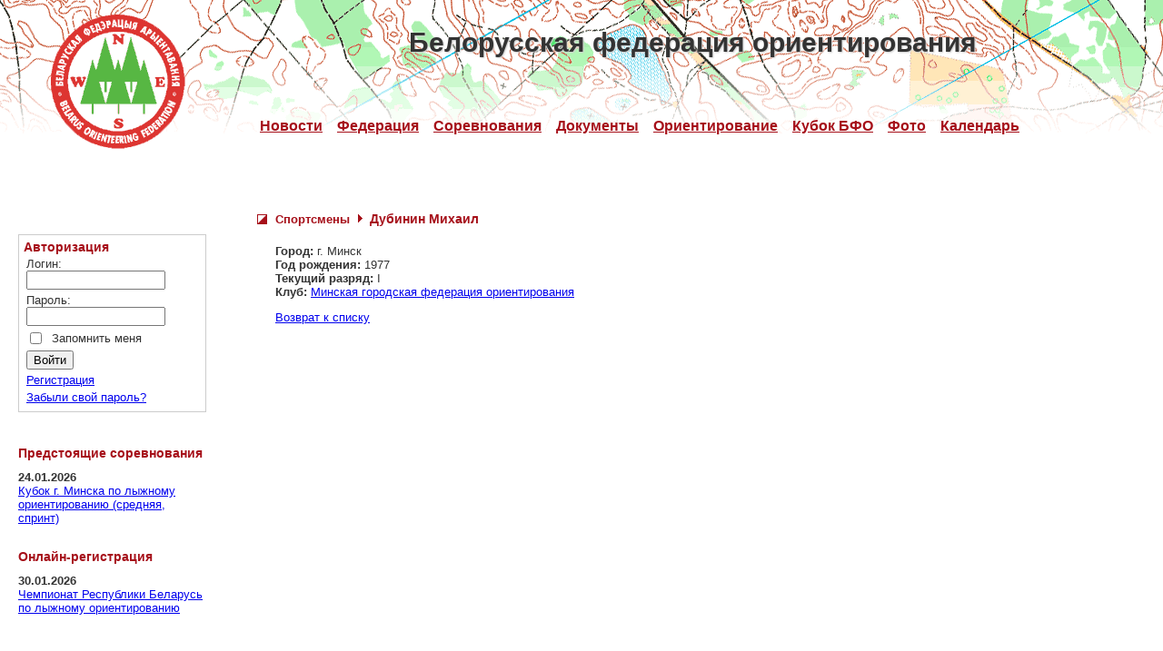

--- FILE ---
content_type: text/html; charset=UTF-8
request_url: https://orient.by/sportsmen/28680/
body_size: 4271
content:
<!DOCTYPE html PUBLIC "-//W3C//DTD XHTML 1.0 Transitional//EN"
    "http://www.w3.org/TR/xhtml1/DTD/xhtml1-transitional.dtd">
<html xmlns="http://www.w3.org/1999/xhtml" xml:lang="en" lang="en">
<head>
	<title>Дубинин Михаил | Белорусская федерация ориентирования</title>
	<meta http-equiv="Content-Type" content="text/html; charset=utf-8">
	<meta name="description" content="Дубинин Михаил | Белорусская федерация ориентирования">
  <meta property="og:title" content="Белорусская федерация ориентирования" />
  <meta property="og:image" content="http://orient.by/images/logo.png" /> 
	<link rel="stylesheet" type="text/css" href="/css/style.css?1768940756">
	<link rel="stylesheet" type="text/css" href="/css/jquery-ui.min.css" />
	<link rel="stylesheet" type="text/css" href="/css/slick.css" />
	<link rel="stylesheet" type="text/css" href="/css/print.css" media="print" />
	<link rel="shortcut icon" href="/favicon.ico" type="image/x-icon"/>
	<link rel="icon" href="/favicon.ico" type="image/x-icon"/>
	<script src="/js/jquery.js"></script>
	<script src="/js/jquery-ui.min.js"></script>
	<script src="/js/slick.min.js"></script>
	<meta http-equiv="Content-Type" content="text/html; charset=UTF-8" />
<link href="/bitrix/cache/css/s1/default/kernel_main/kernel_main.css?176761336346933" type="text/css"  rel="stylesheet" />
<link href="/bitrix/cache/css/s1/default/template_ddc2f7e61693f7bd486b0c460a37a506/template_ddc2f7e61693f7bd486b0c460a37a506.css?17676114861649" type="text/css"  data-template-style="true"  rel="stylesheet" />
<script type="text/javascript">if(!window.BX)window.BX={message:function(mess){if(typeof mess=='object') for(var i in mess) BX.message[i]=mess[i]; return true;}};</script>
<script type="text/javascript">(window.BX||top.BX).message({'JS_CORE_LOADING':'Загрузка...','JS_CORE_NO_DATA':'- Нет данных -','JS_CORE_WINDOW_CLOSE':'Закрыть','JS_CORE_WINDOW_EXPAND':'Развернуть','JS_CORE_WINDOW_NARROW':'Свернуть в окно','JS_CORE_WINDOW_SAVE':'Сохранить','JS_CORE_WINDOW_CANCEL':'Отменить','JS_CORE_H':'ч','JS_CORE_M':'м','JS_CORE_S':'с','JSADM_AI_HIDE_EXTRA':'Скрыть лишние','JSADM_AI_ALL_NOTIF':'Показать все','JSADM_AUTH_REQ':'Требуется авторизация!','JS_CORE_WINDOW_AUTH':'Войти','JS_CORE_IMAGE_FULL':'Полный размер'});</script>
<script type="text/javascript">(window.BX||top.BX).message({'LANGUAGE_ID':'ru','FORMAT_DATE':'DD.MM.YYYY','FORMAT_DATETIME':'DD.MM.YYYY HH:MI:SS','COOKIE_PREFIX':'BITRIX_SM','SERVER_TZ_OFFSET':'10800','SITE_ID':'s1','USER_ID':'','SERVER_TIME':'1768940756','USER_TZ_OFFSET':'0','USER_TZ_AUTO':'Y','bitrix_sessid':'0b3fe5c2688adebbd464325c70d79a19'});</script>


<script type="text/javascript" src="/bitrix/cache/js/s1/default/kernel_main/kernel_main.js?1767613363370836"></script>
<script type="text/javascript">BX.setJSList(['/bitrix/js/main/core/core.js?142269991397612','/bitrix/js/main/core/core_ajax.js?142269991135278','/bitrix/js/main/json/json2.min.js?13385775953467','/bitrix/js/main/core/core_ls.js?142269984710330','/bitrix/js/main/session.js?14226998623170','/bitrix/js/main/core/core_window.js?142269985396525','/bitrix/js/main/utils.js?139155360830972','/bitrix/js/main/core/core_popup.js?142269991139406','/bitrix/js/main/core/core_date.js?142269991153207']); </script>
<script type="text/javascript">BX.setCSSList(['/bitrix/js/main/core/css/core.css?14226999115336','/bitrix/js/main/core/css/core_popup.css?142269985628664','/bitrix/js/main/core/css/core_date.css?139155370010189','/bitrix/templates/.default/components/bitrix/system.auth.form/auth/style.css?1361913115442','/bitrix/templates/default/styles.css?1529357950638','/bitrix/templates/default/template_styles.css?173810251022']); </script>


<script type="text/javascript">
bxSession.Expand(1440, '0b3fe5c2688adebbd464325c70d79a19', false, '865e937ba68b8be436ea5d4f607307ec');
</script>
<script type="text/javascript">var _ba = _ba || []; _ba.push(["aid", "0d7b4a41a84d38e514f46f9336578129"]); _ba.push(["host", "orient.by"]); (function() {var ba = document.createElement("script"); ba.type = "text/javascript"; ba.async = true;ba.src = (document.location.protocol == "https:" ? "https://" : "http://") + "bitrix.info/ba.js";var s = document.getElementsByTagName("script")[0];s.parentNode.insertBefore(ba, s);})();</script>


</head>
<body>
<div class="header">

	<div class="body">

	<a href="/" class="logo" title="Беларуская федерация ориентирования"></a>

  <b>Белорусская федерация ориентирования</b>

	<div class="menu">

			<a href="/news/">Новости</a>
				<a href="/federation/">Федерация</a>
				<a href="/competitions/2026/">Соревнования</a>
				<a href="/docs/83/">Документы</a>
				<a href="/orienteering/">Ориентирование</a>
				<a href="/rating/">Кубок БФО</a>
				<a href="/foto/">Фото</a>
				<a href="/calendar/">Календарь</a>
	
  </div>

  </div>

</div>

<div class="main">

	<div class="main-left">
		

 
 
<br />
		

<div class="bx-system-auth-form">
<h3>Авторизация</h3>


<form name="system_auth_form6zOYVN" method="post" target="_top" action="/sportsmen/28680/">
	<input type="hidden" name="backurl" value="/sportsmen/28680/" />
	<input type="hidden" name="AUTH_FORM" value="Y" />
	<input type="hidden" name="TYPE" value="AUTH" />
	<table width="95%">
		<tr>
			<td colspan="2">
			Логин:<br />
			<input type="text" name="USER_LOGIN" maxlength="50" value="" size="17" /></td>
		</tr>
		<tr>
			<td colspan="2">
			Пароль:<br />
			<input type="password" name="USER_PASSWORD" maxlength="50" size="17" />
			</td>
		</tr>
		<tr>
			<td valign="top"><input type="checkbox" id="USER_REMEMBER_frm" name="USER_REMEMBER" value="Y" /></td>
			<td width="100%"><label for="USER_REMEMBER_frm" title="Запомнить меня на этом компьютере">Запомнить меня</label></td>
		</tr>
		<tr>
			<td colspan="2"><input type="submit" name="Login" value="Войти" /></td>
		</tr>
		<tr>
			<td colspan="2"><noindex><a href="/user/new/" rel="nofollow">Регистрация</a></noindex><br /></td>
		</tr>

		<tr>
			<td colspan="2"><noindex><a href="/user/?forgot_password=yes" rel="nofollow">Забыли свой пароль?</a></noindex></td>
		</tr>
	</table>
</form>


</div>		



<br />



		<h2>Предстоящие соревнования</h2>
		<div>
			<b>24.01.2026</b><br><a href="/competitions/2026/115061-kubok-g-minska-po-lyzhnomu-orientirovaniyu-srednyaya-dlinnaya-sprint/">Кубок г. Минска по лыжному ориентированию (средняя, спринт)</a><br /><br />
		</div>
		

		<h2>Онлайн-регистрация</h2>
		<div>
			<b>30.01.2026</b><br><a href="/competitions/registration/?id=114752">Чемпионат Республики Беларусь по лыжному ориентированию</a><br /><br />
		</div>
		



<br />
		









<br />


<br />

<h2>Поиск по сайту</h2>

<form action="/search/">

<input type="text" name="q" value="" size="15" maxlength="50" />

<input name="s" type="submit" value="Ok" />

</form>

<br />



<div id="fb-root"></div>

<script>(function(d, s, id) {

  var js, fjs = d.getElementsByTagName(s)[0];

  if (d.getElementById(id)) return;

  js = d.createElement(s); js.id = id;

  js.src = "//connect.facebook.net/ru_RU/all.js#xfbml=1&appId=156546884508102";

  fjs.parentNode.insertBefore(js, fjs);

}(document, 'script', 'facebook-jssdk'));</script>

<div class="fb-like-box" data-href="https://www.facebook.com/pages/%D0%91%D0%B5%D0%BB%D0%BE%D1%80%D1%83%D1%81%D1%81%D0%BA%D0%B0%D1%8F-%D1%84%D0%B5%D0%B4%D0%B5%D1%80%D0%B0%D1%86%D0%B8%D1%8F-%D0%BE%D1%80%D0%B8%D0%B5%D0%BD%D1%82%D0%B8%D1%80%D0%BE%D0%B2%D0%B0%D0%BD%D0%B8%D1%8F/564174360281599" data-width="207" data-show-faces="true" data-stream="false" data-header="false" data-height="375"></div>



<div class="sponsors">


</div>

	</div>



	<div class="main-right">



<div class="navigation">

<ul class="breadcrumb-navigation"><li class="first"><a href="/sportsmen/" title="Спортсмены">Спортсмены</a></li><li><span></span></li></ul>
<h1>Дубинин Михаил</h1> 

</div>



<!-- WORKAREA -->

<div class="workarea"><div class="sportsmen">
</div>
<div><b>Город:</b> г. Минск</div>
<div><b>Год рождения:</b> 1977</div>
<div><b>Текущий разряд:</b> I</div>
<div><b>Клуб:</b> <a href="/federation/clubs/minskaya-gorodskaya-federatsiya-orientirovaniya/">Минская городская федерация ориентирования</a></div>


<p><a href="/sportsmen/">Возврат к списку</a></p>
	</div>
	</div>
</div>
<div class="footer">
	<div class="footer-left">
	</div>
	<div class="footer-right">

<script type="text/javascript">

  var _gaq = _gaq || [];
  _gaq.push(['_setAccount', 'UA-29047551-1']);
  _gaq.push(['_trackPageview']);

  (function() {
    var ga = document.createElement('script'); ga.type = 'text/javascript'; ga.async = true;
    ga.src = ('https:' == document.location.protocol ? 'https://ssl' : 'http://www') + '.google-analytics.com/ga.js';
    var s = document.getElementsByTagName('script')[0]; s.parentNode.insertBefore(ga, s);
  })();

</script>

<!-- Yandex.Metrika counter -->
<script type="text/javascript">
(function (d, w, c) {
    (w[c] = w[c] || []).push(function() {
        try {
            w.yaCounter20812021 = new Ya.Metrika({id:20812021,
                    clickmap:true,
                    trackLinks:true,
                    accurateTrackBounce:true});
        } catch(e) { }
    });

    var n = d.getElementsByTagName("script")[0],
        s = d.createElement("script"),
        f = function () { n.parentNode.insertBefore(s, n); };
    s.type = "text/javascript";
    s.async = true;
    s.src = (d.location.protocol == "https:" ? "https:" : "http:") + "//mc.yandex.ru/metrika/watch.js";

    if (w.opera == "[object Opera]") {
        d.addEventListener("DOMContentLoaded", f, false);
    } else { f(); }
})(document, window, "yandex_metrika_callbacks");
</script>
<noscript><div><img src="//mc.yandex.ru/watch/20812021" style="position:absolute; left:-9999px;" alt="" /></div></noscript>
<!-- /Yandex.Metrika counter -->

<!--LiveInternet counter--><script type="text/javascript"><!--
document.write("<a href='http://www.liveinternet.ru/click' rel='nofollow' "+
"target=_blank><img src='//counter.yadro.ru/hit?t45.1;r"+
escape(document.referrer)+((typeof(screen)=="undefined")?"":
";s"+screen.width+"*"+screen.height+"*"+(screen.colorDepth?
screen.colorDepth:screen.pixelDepth))+";u"+escape(document.URL)+
";h"+escape(document.title.substring(0,80))+";"+Math.random()+
"' alt='' title='LiveInternet' "+
"border='0' width='1' height='1'><\/a>")
//--></script><!--/LiveInternet-->



	</div>
</div>
</body>
</html>

--- FILE ---
content_type: text/css
request_url: https://orient.by/css/style.css?1768940756
body_size: 3648
content:
body {
	margin:0;
	padding:0;

	font-family: Arial,Helvetica,sans-serif;
	font-size: 13px;
	color:#333;

	background-color:#fff;
}
a {
	text-decoration:underline;
}
a:hover {
	text-decoration:none;
}

a.download {
	display:block;
	width:128px;
	height:128px;
	float:right;
	background-image:url('/images/icons/download.png');
	background-position:0 0;
}
.header {
	background:url(/images/header.gif) repeat-x 0 0;
	height:163px;
	min-width:1000px;
	position:relative;
}
.header .traur {
	position:absolute;
	width:300px;
	height:300px;
	background-image:url(/images/traur.png);
	top:0;
	left:0;
}
.header .body	{
	margin: 0 auto 0 0;
	max-width: 1500px;
	text-align:center;
}
.header b {
	font-size:30px;
	font-weight:bold;
	display:inline-block;
	margin:30px 0 0 0;
	height:30px;
	text-shadow: 1px 1px 2px #ccc, 0 0 2px #fff;
}
a.logo {
	display:block;
	float:left;
	width:194px;
	height:203px;
	margin:10px 0 0 50px;
	background:url(/images/logo.png) no-repeat 0 0;
}
.menu {
	margin:70px 0 0 280px;
	text-align:left;
}
.menu a {
	display:inline-block;
	font-size: 16px;
	font-weight: bold;
	margin:0 6px;
	color: #A60F19;
}
h1 {
	color:#A60F19;
	font-size: 16px;
	font-weight: bold;
}
h2 {
	color:#A60F19;
	font-size: 14px;
	font-weight: bold;
}
h3 {
	color:#A60F19;
	font-size: 14px;
	font-weight: bold;
}
h3 a {
	color:#A60F19;
	text-decoration: underline;
}
.main {
	clear:both;
	min-width:1000px;
	min-height:300px;
}
.main-left {
	width:207px;
	float:left;
	padding:20px 10px 10px 20px;
}
.main-right {
	margin:0 0 0 263px;
	padding:20px;
	min-width: 800px;
	max-width: 1200px;
}

.competitions-section-list	{
	display:block;
}
.competitions-section-list ul	{
	padding: 0;
	margin: 0;
}
.competitions-section-list li.openned ul	{
	display:block;
	padding:0 0 0 10px;
}
.competitions-section-list li.closed ul	{
	display:none;
}

.competitions-section-list li	{
	display: block;
	list-style:none;
	margin: 3px 0;
}

.competitions-section-list li a{
	text-decoration:none;
	display: block;
	background-image:url(/images/arrows.gif);
	background-repeat:no-repeat;
	background-position: -66px 2px;
	padding: 0 0 0 15px;
	color:#A60F19;
}
.competitions-section-list li li a,
.competitions-section-list li.openned li a,
.competitions-section-list li.openned.current li a	{
	background-position: -66px 2px;
	color:#A60F19;
}
.competitions-section-list li.openned a	{
	background-position: -44px -20px;
}
.competitions-section-list li.current a,
.competitions-section-list li li.current a	{
	color:#13803f;
	background-position: -22px -42px;
}
.competitions-section-list li.openned.current a	{
	color:#13803f;
	background-position: 0px -64px;
}



.competitions-section-list li.openned a:hover	{
	background-position: 0 -64px;
}
.competitions-section-list li a:hover,
.competitions-section-list li.openned li a:hover	{
	color:#13803f;
	background-position: -22px -42px;
	text-decoration: underline;
}

.competitions-section-list li a .section-date-time	{
	display:block;
}


/*
.news-list	{
	float:right;
}
*/
.news-item	{
	margin: 0 0 30px 0;
}

.news-date-time	{
	color:#A60F19;
	font-weight: bold;
	display: block;
	background-image:url(/images/kp.gif);
	background-position:left;
	background-repeat:no-repeat;
	padding:0 0 0 20px;
	margin:0 0 10px 0;
	
}

.news-line	{
}
.news-line .item	{
	clear: both;
	margin: 10px 0 10px 0;
}

.competitions-section-list h2	{
	padding: 0 0 0 20px;
	background-image:url(/images/kp.gif);
	background-position:0 2px;
	background-repeat:no-repeat;

	color:#A60F19;
	font-weight:bold;
	font-size: 12px;
	margin: 0 0 7px 0;
}                                                                                                                                                                                                             
.catalog-section-list ul	{
	list-style:none;
}
.catalog-section-list li	{
	margin: 3px 0;
}
.catalog-section-list .section-date-time	{
	color:#666666;
	font-weight: bold;
	display: inline-block;
	width: 150px;
	margin: 0 5px 0 0;
	text-align:right;	

	padding: 0 20px 0 0;
	background-image:url(/images/kp.gif);
	background-position:right;
	background-repeat:no-repeat;
	min-height: 11px;
}
                                                                                                                                                                                                                    
.competition-date.news-date-time	{
	margin: 20px 0 0 0;
}

ul.left-menu	{
	margin:0;
	padding:0;
}
ul.left-menu li	{
	display:block;
	list-style:none;
	margin: 0 0 5px 0;

	padding: 0 0 0 20px;
	background-image:url(/images/kp.gif);
	background-position:0 2px;
	background-repeat:no-repeat;
}
ul.left-menu li a	{
	color:#A60F19;
	font-weight:bold;
	text-decoration:none;
}                                                                                                                                                                                                                    
ul.left-menu li a.selected{
	color:#13803f;
}
ul.left-menu li a:hover	{
	color:#13803f;
	text-decoration:underline;
}             

ul.breadcrumb-navigation	{
	list-style: none outside none;
    margin: 0;
    padding: 0;
		float:left;
}
ul.breadcrumb-navigation li	{
	display: inline;
}
ul.breadcrumb-navigation a	{
	display: inline-block;
	width:auto;
	height:auto;
	
	font-weight: bold;
	text-decoration:none;
	color:#A60F19;
}
ul.breadcrumb-navigation a:hover	{
	text-decoration:underline;
}
ul.breadcrumb-navigation li.first a	{
	background-image:url(/images/kp.gif);
	background-repeat:no-repeat;
	background-position: left;
	padding: 0 0 0 20px;
}
ul.breadcrumb-navigation span	{
	display: inline-block;
	width: 22px;
	height: 13px;

	background-image:url(/images/arrows.gif);
	background-repeat:no-repeat;
	background-position: -61px 2px;
}
.navigation {
	overflow:hidden;
}
.navigation h1 {
	float:left;
	margin:0;
	padding:0;
	font-size:14px;
}
h2.newdocs	{
	margin: 0 0 10px 0;
}


div.attached-files{
	text-align: right;
}
blockquote .attached-files {
	text-align:left;
	margin:15px 0 0 0;
}
div.attached-files span	{
	display: inline-block;
	text-align: left;
	width: auto;
}
div.attached-files strong {
	display: block;
	color:#A60F19;
	padding: 0 0 0 16px;
}
div.attached-files ul	{
	margin:0;
	padding: 0;
	list-style:none;
}
div.attached-files li a	{
	display: inline-block;
	padding: 0 0 0 16px;
	background-image:url(clip.gif);
	background-repeat:no-repeat;
	background-position: 3px center;
}
dl dt {
	font-weight:bold;
}
dl dd {
	font-style:italic;
}
.workarea {
	padding:20px;
}
.workarea .history-belarus img  {
	max-width:90%;
}
.workarea .history-belarus p  {
	text-indent: 15px; 
}
.workarea .history-belarus blockquote p {
	text-indent: 0; 
}


.footer {
	clear:both;
	min-width:1000px;
	overflow:hidden;
	background:url(/images/footer.gif) repeat-x 0 100%;
	min-height:150px;
}
.footer-left {
	width:197px;
	float:left;
	padding:40px 20px;
}
.footer-right {
	margin:0 0 0 263px;
	padding:40px 20px;
	max-width: 1200px;
	min-width:800px;
	font-size:12px;
}
.rating table {
	border-collapse:collapse;
	width: 100%;
}
.rating table th {
	padding:2px;
	border:1px solid #ccc;
}
.rating table td {
	text-align:center;
	padding:2px;
	border:1px solid #ccc;
}
.rating table td:nth-child(2) {
	text-align:left;
	padding: 2px 5px;
	border-right:2px solid #000;
}
/*
.rating table tr:first-child td {
	font-weight: bold;
	padding: 3px 5px;
	background-color: #ccc;
}
 */
.rating table tr td:nth-child(2) {
	white-space: nowrap;
}

.rating table tr:hover td {
	background-color: #ddd;
}
.rating table td:nth-last-child(3) {
	font-weight: bold;
	border-left:2px solid #000;
}


.rating2 table {
	border-collapse:collapse;
	width: 100%;
}
.rating2 table th {
	padding:2px;
	border:1px solid #ccc;
}
.rating2 table td {
	text-align:center;
	padding:2px;
	border:1px solid #ccc;
}




div.sponsors {
	margin-top:300px;
	font-family:Tahoma, Geneva, sans-serif;
	font-size:12px;
	color:#333;
}
div.sponsors ul {
	list-style:none;
	padding:0;
	margin:0;
}
div.sponsors ul li {
	padding:0;
	margin:0 0 20px 0;
	display:block;
}
div.sponsors p._header {
	font-weight:bold;
	padding:5px;
	margin:0 0 5px 0;
	background-color:#e5e5e5;
	
}
div.sponsors p._text {
	padding:0 5px;
	margin:0;
}
div.sponsors ._url {
	text-align:right;
	font-size:11px;
	font-style:italic;
	padding:0 5px;
	margin:0;
}
div.bx-system-auth-form {
	border:1px solid #ccc;
	padding:5px;
	margin:10px 0;
}
div.bx-system-auth-form  h3 {
	margin:0;
}
div.history-nav {
	overflow:hidden;	
	font-size:16px;
}
div.history-nav .prev {
	float:left;
}
div.history-nav .next {
	float:right;
}
.new a {
	display:block;
	margin:5px 0 10px 0;
}
ol li {
	margin-bottom:10px;
}
.news-iof {
	float:right;
	width:200px;
	margin:-48px 0 20px 20px;
}
.vote-clear-float {
	clear:none!important;
}
/*
.vote-item-vote {
	overflow:hidden;
}
.vote-item-header {
	float:left;
}
.vote-items-list {
	float:right;
}
*/
.sbornaya_edu_link {
  border:2px dashed #74B7FF;
  text-align:center;
  padding:10px;
  background-color:#FFEC8C;
  font-weight:bold
}
.hidden {
	display:none;
}
.width100 {
  width:100px;
}
.width150 {
  width:150px;
}
.width200 {
  width:200px;
}
.width250 {
  width:250px;
}
.width300 {
  width:300px;
}
.error {
  color:#CF1619;
}
.good {
  color:#406B00;
}

.left-right {
  overflow:hidden;
}
.left-right .left {
  float:left;
}
.left-right .right {
  float:right;
}
table.vznos-table {
	border-collapse:collapse;
}
table.vznos-table  td,
table.vznos-table  th {
	padding:2px 10px;
	border:1px solid #ccc;
}
ul.sbornaya-docs {
	margin:0;
	padding:0;
}
ul.sbornaya-docs li {
	margin:0 0 5px 15px;
	padding:0;
}

ul.team-rukovodstvo {
	overflow:hidden;
	margin:0;
	padding:0;
	list-style:none;
}
ul.team-rukovodstvo li {
	padding:5px;
	float:left;
	width:130px;
	margin:0 20px 20px 0;
	min-height:270px;
	border:1px dotted #ccc;
}
ul.team-rukovodstvo li b {
	display:block;
	margin-bottom:5px;
	min-height:50px;
}


ul.team-people {
	overflow:hidden;
	margin:0;
	padding:0;
	list-style:none;
}
ul.team-people li {
	padding:5px;
	float:left;
	width:130px;
	margin:0 20px 20px 0;
	min-height:180px;
	border:1px dotted #ccc;
}
ul.team-people li b
{
	display:block;
	margin-bottom:5px;
	min-height:50px;
}
ul.people-foto {
	margin:0;
	padding:0;
	list-style:none;
	overflow:hidden;
}
ul.people-foto  li {
	margin:0;
	padding:0;
	float:left;
	margin:0 20px 20px 0;
}
.indent {
	margin:0 0 0 30px;
}
.competitions_files {
	font-size:18px;
}
.competitions_export table td,
.competitions_export table th {
	font-size: 11pt;
}
.protocol-links  {
	overflow: hidden;
	background-color: #eee;
	padding: 10px 20px;
}
.protocol-links a {
	display: block;
	float: left;
	font-size: 16px;
	margin: 0 40px 0 0;
	color:#a60f19;
}
.protocol-links a.back {
	float: right;
	margin: 0 0 0 0;
}
.paging {
	overflow:hidden;
}
.paging h3 {
	float:left;
	margin:0 20px 0 0;
}
.clear {
	clear: both;
}
#comp_filter_block form {
	overflow: hidden;
}
#comp_filter_block form div {
	float: left;
	margin-right: 50px;
}


/*
.slick-prev::before, .slick-next::before {
	font-family: "slick";
	font-size: 20px;
	line-height: 1;
	opacity: .75;
	-webkit-font-smoothing: antialiased;
	-moz-osx-font-smoothing: grayscale;
}
.slick-prev::before {
	content: "←";
}
.slick-next::before {
	content: "→";
}
.slick-prev, .slick-next {
	font-size: 0;
	line-height: 0;
	position: absolute;
	top: 50%;
	display: block;
	width: 40px;
	height: 40px;
	padding: 5px;
	cursor: pointer;
	color: #000;
	border: none;
	outline: none;
	background: transparent;
	border: 1px solid #000;
	border-radius: 20px;
}
.slick-prev {
	left: -50px;
}
.slick-next {
	right: -50px;
}
.slick-prev:hover, .slick-next:hover {
	background-color: #000;
	color: #fff;
}

*/
.people-galery-slick {
	width: 200px;
}
.slick-slide {
	width: 200px;
	height: 250px;
	text-align: center;
	overflow: hidden;
}
.slick-slide div img {
	margin:10px auto 0 auto;
}
.slick-slide div {
	height:220px;
	text-align:center;
}
.slick-slide b {
	display:block;
	text-align:center;
	height:30px;
	margin:5px;
}
.calendar-menu {
	overflow:hidden;
}
.calendar-menu a, .calendar-menu b {
	display:block;
	float:left;
	margin-right:20px;
	text-transform:capitalize;
	font-size:14px;
}
.top-banner {
height:120px;
background-image:url(/upload/images/Buls/2018/200kubok/banner.jpg);
background-position:50% 0;
background-repeat:no-repeat;
background-size:contain;
background-color:#030;
}
.top-banner a { display:block; width:50%; height:120px; float:left;}


@media (max-width: 400px) {
	.news-list img {
		width: 100%;
		height: auto;
	}
}

table.komisii_competitions {
	border-collapse:collapse;
	width: 100%;
}

table.komisii_competitions th {
	padding:2px;
	border:1px solid #333;
	background-color: #ccc;
}
table.komisii_competitions td {
	text-align: center;
	padding: 2px;
	border: 1px solid #333;
}



table.vert-text th {
  -ms-transform: rotate(-90deg);
  -moz-transform: rotate(-90deg);
  -webkit-transform: rotate(-90deg);
  transform: rotate(-90deg);

  -ms-transform-origin: left top 0;
  -moz-transform-origin: left top 0;
  -webkit-transform-origin: left top 0;
  transform-origin: left top 0;

  /*margin-left: 30px;*/
  /*padding: 0;*/
  /*float: left;*/
  /*height: 80px;*/
  /*width: 5px;*/
  /*white-space: nowrap;*/
}

        img.responsive-img {
            width: 650px;
        }

        @media (max-width: 1240px) {
            img.responsive-img {
                width: 400px;
            }
        }



